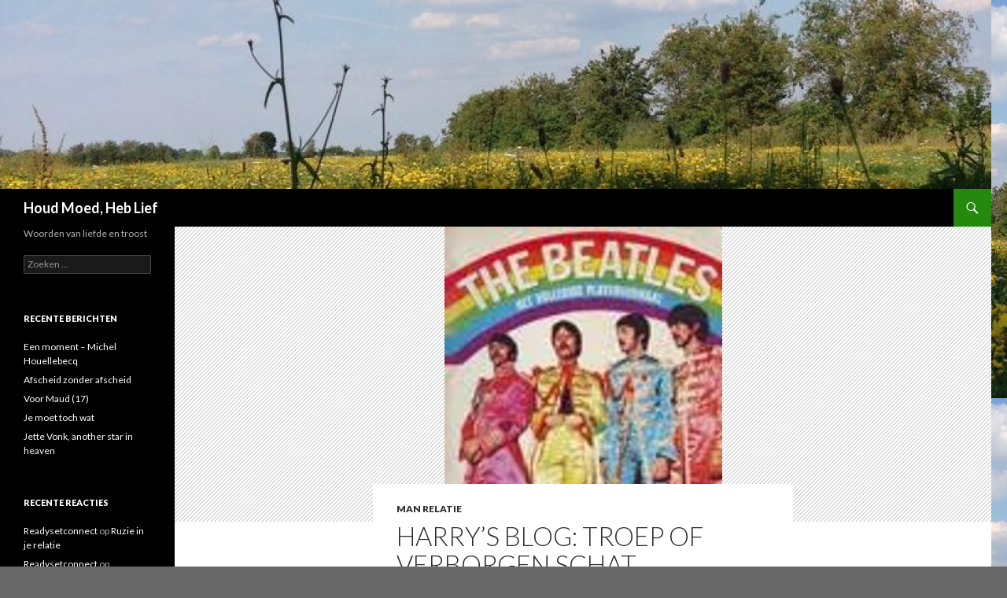

--- FILE ---
content_type: text/html; charset=UTF-8
request_url: https://houdmoedheblief.nl/artikelen/harrys-blog-troep-of-verborgen-schat
body_size: 35978
content:
<!DOCTYPE html>
<!--[if IE 7]>
<html class="ie ie7" lang="nl">
<![endif]-->
<!--[if IE 8]>
<html class="ie ie8" lang="nl">
<![endif]-->
<!--[if !(IE 7) & !(IE 8)]><!-->
<html lang="nl">
<!--<![endif]-->
<head>
	<meta charset="UTF-8">
	<meta name="viewport" content="width=device-width">
	<title>Harry&#8217;s Blog: Troep of verborgen schat | Houd Moed, Heb Lief</title>
	<link rel="profile" href="http://gmpg.org/xfn/11">
	<link rel="pingback" href="https://houdmoedheblief.nl/xmlrpc.php">
	<!--[if lt IE 9]>
	<script src="https://houdmoedheblief.nl/wp-content/themes/twentyfourteen/js/html5.js"></script>
	<![endif]-->
	<link rel='dns-prefetch' href='//fonts.googleapis.com' />
<link rel='dns-prefetch' href='//s.w.org' />
<link href='https://fonts.gstatic.com' crossorigin rel='preconnect' />
<link rel="alternate" type="application/rss+xml" title="Houd Moed, Heb Lief &raquo; Feed" href="https://houdmoedheblief.nl/feed" />
<link rel="alternate" type="application/rss+xml" title="Houd Moed, Heb Lief &raquo; Reactiesfeed" href="https://houdmoedheblief.nl/comments/feed" />
<link rel="alternate" type="application/rss+xml" title="Houd Moed, Heb Lief &raquo; Harry&#8217;s Blog: Troep of verborgen schat Reactiesfeed" href="https://houdmoedheblief.nl/artikelen/harrys-blog-troep-of-verborgen-schat/feed" />
		<script type="text/javascript">
			window._wpemojiSettings = {"baseUrl":"https:\/\/s.w.org\/images\/core\/emoji\/12.0.0-1\/72x72\/","ext":".png","svgUrl":"https:\/\/s.w.org\/images\/core\/emoji\/12.0.0-1\/svg\/","svgExt":".svg","source":{"concatemoji":"https:\/\/houdmoedheblief.nl\/wp-includes\/js\/wp-emoji-release.min.js?ver=5.3.20"}};
			!function(e,a,t){var n,r,o,i=a.createElement("canvas"),p=i.getContext&&i.getContext("2d");function s(e,t){var a=String.fromCharCode;p.clearRect(0,0,i.width,i.height),p.fillText(a.apply(this,e),0,0);e=i.toDataURL();return p.clearRect(0,0,i.width,i.height),p.fillText(a.apply(this,t),0,0),e===i.toDataURL()}function c(e){var t=a.createElement("script");t.src=e,t.defer=t.type="text/javascript",a.getElementsByTagName("head")[0].appendChild(t)}for(o=Array("flag","emoji"),t.supports={everything:!0,everythingExceptFlag:!0},r=0;r<o.length;r++)t.supports[o[r]]=function(e){if(!p||!p.fillText)return!1;switch(p.textBaseline="top",p.font="600 32px Arial",e){case"flag":return s([127987,65039,8205,9895,65039],[127987,65039,8203,9895,65039])?!1:!s([55356,56826,55356,56819],[55356,56826,8203,55356,56819])&&!s([55356,57332,56128,56423,56128,56418,56128,56421,56128,56430,56128,56423,56128,56447],[55356,57332,8203,56128,56423,8203,56128,56418,8203,56128,56421,8203,56128,56430,8203,56128,56423,8203,56128,56447]);case"emoji":return!s([55357,56424,55356,57342,8205,55358,56605,8205,55357,56424,55356,57340],[55357,56424,55356,57342,8203,55358,56605,8203,55357,56424,55356,57340])}return!1}(o[r]),t.supports.everything=t.supports.everything&&t.supports[o[r]],"flag"!==o[r]&&(t.supports.everythingExceptFlag=t.supports.everythingExceptFlag&&t.supports[o[r]]);t.supports.everythingExceptFlag=t.supports.everythingExceptFlag&&!t.supports.flag,t.DOMReady=!1,t.readyCallback=function(){t.DOMReady=!0},t.supports.everything||(n=function(){t.readyCallback()},a.addEventListener?(a.addEventListener("DOMContentLoaded",n,!1),e.addEventListener("load",n,!1)):(e.attachEvent("onload",n),a.attachEvent("onreadystatechange",function(){"complete"===a.readyState&&t.readyCallback()})),(n=t.source||{}).concatemoji?c(n.concatemoji):n.wpemoji&&n.twemoji&&(c(n.twemoji),c(n.wpemoji)))}(window,document,window._wpemojiSettings);
		</script>
		<style type="text/css">
img.wp-smiley,
img.emoji {
	display: inline !important;
	border: none !important;
	box-shadow: none !important;
	height: 1em !important;
	width: 1em !important;
	margin: 0 .07em !important;
	vertical-align: -0.1em !important;
	background: none !important;
	padding: 0 !important;
}
</style>
	<link rel='stylesheet' id='wp-block-library-css'  href='https://houdmoedheblief.nl/wp-includes/css/dist/block-library/style.min.css?ver=5.3.20' type='text/css' media='all' />
<link rel='stylesheet' id='wp-block-library-theme-css'  href='https://houdmoedheblief.nl/wp-includes/css/dist/block-library/theme.min.css?ver=5.3.20' type='text/css' media='all' />
<link rel='stylesheet' id='twentyfourteen-lato-css'  href='https://fonts.googleapis.com/css?family=Lato%3A300%2C400%2C700%2C900%2C300italic%2C400italic%2C700italic&#038;subset=latin%2Clatin-ext' type='text/css' media='all' />
<link rel='stylesheet' id='genericons-css'  href='https://houdmoedheblief.nl/wp-content/themes/twentyfourteen/genericons/genericons.css?ver=3.0.3' type='text/css' media='all' />
<link rel='stylesheet' id='twentyfourteen-style-css'  href='https://houdmoedheblief.nl/wp-content/themes/twentyfourteen/style.css?ver=5.3.20' type='text/css' media='all' />
<link rel='stylesheet' id='twentyfourteen-block-style-css'  href='https://houdmoedheblief.nl/wp-content/themes/twentyfourteen/css/blocks.css?ver=20181230' type='text/css' media='all' />
<!--[if lt IE 9]>
<link rel='stylesheet' id='twentyfourteen-ie-css'  href='https://houdmoedheblief.nl/wp-content/themes/twentyfourteen/css/ie.css?ver=20131205' type='text/css' media='all' />
<![endif]-->
<script type='text/javascript' src='https://houdmoedheblief.nl/wp-includes/js/jquery/jquery.js?ver=1.12.4-wp'></script>
<script type='text/javascript' src='https://houdmoedheblief.nl/wp-includes/js/jquery/jquery-migrate.min.js?ver=1.4.1'></script>
<link rel='https://api.w.org/' href='https://houdmoedheblief.nl/wp-json/' />
<link rel="EditURI" type="application/rsd+xml" title="RSD" href="https://houdmoedheblief.nl/xmlrpc.php?rsd" />
<link rel="wlwmanifest" type="application/wlwmanifest+xml" href="https://houdmoedheblief.nl/wp-includes/wlwmanifest.xml" /> 
<meta name="generator" content="WordPress 5.3.20" />
<link rel="canonical" href="https://houdmoedheblief.nl/artikelen/harrys-blog-troep-of-verborgen-schat" />
<link rel='shortlink' href='https://houdmoedheblief.nl/?p=2961' />
<link rel="alternate" type="application/json+oembed" href="https://houdmoedheblief.nl/wp-json/oembed/1.0/embed?url=https%3A%2F%2Fhoudmoedheblief.nl%2Fartikelen%2Fharrys-blog-troep-of-verborgen-schat" />
<link rel="alternate" type="text/xml+oembed" href="https://houdmoedheblief.nl/wp-json/oembed/1.0/embed?url=https%3A%2F%2Fhoudmoedheblief.nl%2Fartikelen%2Fharrys-blog-troep-of-verborgen-schat&#038;format=xml" />
<style type="text/css">.recentcomments a{display:inline !important;padding:0 !important;margin:0 !important;}</style>		<style type="text/css" id="twentyfourteen-header-css">
				.site-title a {
			color: #ffffff;
		}
		</style>
		<style type="text/css" id="custom-background-css">
body.custom-background { background-color: #686868; background-image: url("https://houdmoedheblief.nl/wp-content/uploads/2020/03/OMG-mooie-herinneringen-e1584444298730.jpg"); background-position: left top; background-size: auto; background-repeat: repeat; background-attachment: scroll; }
</style>
	<link rel="icon" href="https://houdmoedheblief.nl/wp-content/uploads/2017/07/cropped-hmhl-32x32.jpg" sizes="32x32" />
<link rel="icon" href="https://houdmoedheblief.nl/wp-content/uploads/2017/07/cropped-hmhl-192x192.jpg" sizes="192x192" />
<link rel="apple-touch-icon-precomposed" href="https://houdmoedheblief.nl/wp-content/uploads/2017/07/cropped-hmhl-180x180.jpg" />
<meta name="msapplication-TileImage" content="https://houdmoedheblief.nl/wp-content/uploads/2017/07/cropped-hmhl-270x270.jpg" />
</head>

<body class="post-template-default single single-post postid-2961 single-format-standard custom-background wp-embed-responsive group-blog header-image full-width footer-widgets singular">
<div id="page" class="hfeed site">
		<div id="site-header">
		<a href="https://houdmoedheblief.nl/" rel="home">
			<img src="https://houdmoedheblief.nl/wp-content/uploads/2020/03/cropped-OMG-mooie-herinneringen-e1584444298730-1.jpg" width="1260" height="240" alt="Houd Moed, Heb Lief">
		</a>
	</div>
	
	<header id="masthead" class="site-header" role="banner">
		<div class="header-main">
			<h1 class="site-title"><a href="https://houdmoedheblief.nl/" rel="home">Houd Moed, Heb Lief</a></h1>

			<div class="search-toggle">
				<a href="#search-container" class="screen-reader-text" aria-expanded="false" aria-controls="search-container">Zoeken</a>
			</div>

			<nav id="primary-navigation" class="site-navigation primary-navigation" role="navigation">
				<button class="menu-toggle">Primair menu</button>
				<a class="screen-reader-text skip-link" href="#content">Spring naar inhoud</a>
							</nav>
		</div>

		<div id="search-container" class="search-box-wrapper hide">
			<div class="search-box">
				<form role="search" method="get" class="search-form" action="https://houdmoedheblief.nl/">
				<label>
					<span class="screen-reader-text">Zoeken naar:</span>
					<input type="search" class="search-field" placeholder="Zoeken &hellip;" value="" name="s" />
				</label>
				<input type="submit" class="search-submit" value="Zoeken" />
			</form>			</div>
		</div>
	</header><!-- #masthead -->

	<div id="main" class="site-main">

	<div id="primary" class="content-area">
		<div id="content" class="site-content" role="main">
			
<article id="post-2961" class="post-2961 post type-post status-publish format-standard has-post-thumbnail hentry category-Man-relatie">
	
		<div class="post-thumbnail">
			<img width="353" height="375" src="https://houdmoedheblief.nl/wp-content/uploads/2012/01/beatles-complete-platenverhaal.jpg" class="attachment-twentyfourteen-full-width size-twentyfourteen-full-width wp-post-image" alt="" srcset="https://houdmoedheblief.nl/wp-content/uploads/2012/01/beatles-complete-platenverhaal.jpg 353w, https://houdmoedheblief.nl/wp-content/uploads/2012/01/beatles-complete-platenverhaal-155x165.jpg 155w" sizes="(max-width: 353px) 100vw, 353px" />		</div>

		
	<header class="entry-header">
				<div class="entry-meta">
			<span class="cat-links"><a href="https://houdmoedheblief.nl/artikelen/category/Man-relatie" rel="category tag">Man relatie</a></span>
		</div>
			<h1 class="entry-title">Harry&#8217;s Blog: Troep of verborgen schat</h1>
		<div class="entry-meta">
			<span class="entry-date"><a href="https://houdmoedheblief.nl/artikelen/harrys-blog-troep-of-verborgen-schat" rel="bookmark"><time class="entry-date" datetime="2012-01-22T21:30:49+02:00">22 januari 2012</time></a></span> <span class="byline"><span class="author vcard"><a class="url fn n" href="https://houdmoedheblief.nl/artikelen/author/harry" rel="author">Harry Vonk</a></span></span>			<span class="comments-link"><a href="https://houdmoedheblief.nl/artikelen/harrys-blog-troep-of-verborgen-schat#comments">2 reacties</a></span>
						</div><!-- .entry-meta -->
	</header><!-- .entry-header -->

		<div class="entry-content">
		<p>Verhuizen is niet mijn meest favoriete bezigheid maar toch ontkom je er soms niet aan. Zo zou dit weekend mijn oude peettante van het ene appartement naar het andere verhuizen. Het oude was op de windzijde en zesde verdieping van een hoge flat gesitueerd. Een flat waar langzaamaan steeds meer gajes woont. Het nieuwe stulpje is een soort van aanleunwoning met meerdere gelijkgestemden en past dus beter bij haar alsmaar minder functionerende lijf.</p>
<h2>Geel bruinachtig behang</h2>
<p>In het oude appartement leek de tijd te hebben stilgestaan. Mijn neef, die ook hielp, en ik waren er niet zeker van of tante 30 jaar terug de muren om de schilderijen had geschilderd of dat de schilderijen gewoon nooit van hun plaats waren geweest. Waar wij tegenaan keken waren in ieder geval een aantal spierwitte vierkante vlekken op een door nicotine doorweekte muur. Dertig jaar nicotine on-gewit! Toen mijn nicht me vroeg of ik koffie wilde, informeerde ik voorzichtig of het uit een apparaat van tante kwam of niet. Ik, als niet-roker, was te bang een nicotinevergiftiging op te lopen.</p>
<h2>Retro</h2>
<p>Tante gaat naar een nieuw gestoffeerd, heringericht, behangen appartement. Kortom, het is af. Het is ook iets kleiner en eigenlijk was ze toch al niet van plan alle oude &lsquo;vette&#8217; meuk mee te slepen naar haar nieuwe plek dus bleef &eacute;&eacute;n en ander achter. &lsquo;Voor de kringloop&#8217;, zei ze. Maar ja, ik zag meer dan 100 LP&#8217;s en een veelvoud aan boeken. Op Marktplaats levert het vast nog iets op probeerde ik, en ja hoor, ze vond het best. &lsquo;Geef de opbrengst maar aan het KWF of zo.&#8217;</p>
<h2>Ik zag het licht</h2>
<p>Een maand terug brak er bovendien een lampenkap hier in huis op de gang, en toevallig hing er een geinig retroding van meer dan 40 jaar oud. Wij hadden nog geen tijd genomen om iets nieuws te kopen en inmiddels, na grondige reiniging, hangt het ding in de hal. En er was licht.</p>
<h2>LP&#8217;s &amp; boeken</h2>
<p>Tsja, er staan nu in de keuken dozen vol boeken en LP&#8217;s. Een oude Batman uit &#8217;69, alle Pietje Bells, boeken van ver voor de oorlog, meerdere versies van de Bosatlas, van oud tot heel erg oud. Een paar boeken over de Beatles (oud), boeken over vogels in Den Haag, over techniek, over ruimtevaart. De verzamelde werken van Charles Dickens, compleet maar helaas in het Nederlands en geen eerste drukken. Had ik al gezegd dat de boeken vooral oud zijn? Eigenlijk is het teveel om op te noemen, maar een korte blik op Marktplaats en Ebay bevestigde dat we voor een klein fortuin oude boeken en platen hebben. Althans, wanneer ik op de vraagprijzen afga, en het blijft altijd de vraag of deze prijzen ook worden betaald. Maar goed, het KWF of <a title="Villa Joep" href="http://www.villajoep.nl" target="_blank" rel="noopener noreferrer">Villa Joep</a> zal best wat overhouden aan deze naar nicotine riekende verzameling van boeken en platen. Dan is al die nicotine toch nog goed tegen &#8230;&#8230;&#8230;!</p>
<h2>Verhuizers</h2>
<p>Er was nog een bewoner die had besloten om op deze winderige en regenachtige dag te verhuizen. Er stond een spiksplinternieuwe verhuiswagen van Mercedes voor de deur. Glimmend en drie letters in het midden van de nummerplaat. Het was zo&#8217;n verhuiswagen die de bewoner naar zijn of haar absoluut laatste woonplek op aarde brengt. Tsja, het hoort bij het leven. Hopelijk blijft tante nog lang leven en gaat ze voortaan op het balkon roken. Mochten wij haar ooit wederom moeten verhuizen &#8230;&#8230;&#8230;..!</p>
<h3>Even voorstellen: Harry Vonk</h3>
<p><img id="363_tiny_mce_image" style="float: left; margin: 4px;" src="/tiny_mce_images/0000/0363/Harry-Vonk-portret.jpg" alt="" width="120" height="180" /><strong>Mijn naam is Harry Vonk en er zijn voor mij meerdere redenen te benoemen om een blog te schrijven. Allereerst vindt iedere schrijver het leuk om gelezen te worden en ik vorm geen uitzondering op deze regel. Verder ben ik van mening dat er iedere dag enorm veel leuke dingen om ons heen gebeuren en dat de meeste mensen, man of vrouw, die niet zien. Daarom ga ik proberen met de regelmaat van de klok de aardige dingen die mij opvallen in het dagelijkse leven te beschrijven. De kranten halen al meer dan voldoende negatieve zaken aan, nietwaar! Wie wil reageren, mailt naar <a title="Harry at teamplayer" href="mailto:harry.vonk@hotmail.com" target="_blank" rel="noopener noreferrer">harry.vonk@hotmail.com</a></strong></p>
	</div><!-- .entry-content -->
	
	</article><!-- #post-2961 -->
		<nav class="navigation post-navigation" role="navigation">
		<h1 class="screen-reader-text">Berichtnavigatie</h1>
		<div class="nav-links">
			<a href="https://houdmoedheblief.nl/artikelen/to-dos-na-een-relatiebreuk" rel="prev"><span class="meta-nav">Vorig bericht</span>To Do&#8217;s na een relatiebreuk</a><a href="https://houdmoedheblief.nl/artikelen/melindas-blog-vrouw-kom-tot-je-zinnen" rel="next"><span class="meta-nav">Volgend bericht</span>Melinda&#8217;s Blog: Vrouw, kom tot je zinnen!</a>			</div><!-- .nav-links -->
		</nav><!-- .navigation -->
		
<div id="comments" class="comments-area">

	
	<h2 class="comments-title">
		 2 gedachten over &ldquo;Harry&#8217;s Blog: Troep of verborgen schat&rdquo;	</h2>

		
	<ol class="comment-list">
				<li id="comment-1341" class="comment even thread-even depth-1">
			<article id="div-comment-1341" class="comment-body">
				<footer class="comment-meta">
					<div class="comment-author vcard">
												<b class="fn">Harry</b> <span class="says">schreef:</span>					</div><!-- .comment-author -->

					<div class="comment-metadata">
						<a href="https://houdmoedheblief.nl/artikelen/harrys-blog-troep-of-verborgen-schat#comment-1341">
							<time datetime="2012-01-27T22:13:32+02:00">
								27 januari 2012 om 22:13							</time>
						</a>
											</div><!-- .comment-metadata -->

									</footer><!-- .comment-meta -->

				<div class="comment-content">
					<p>Oh, maar ik ben altijd heel aardig tegen rokers hoor! Iedere sigaret kan immers hun laatste zijn.</p>
				</div><!-- .comment-content -->

							</article><!-- .comment-body -->
		</li><!-- #comment-## -->
		<li id="comment-1339" class="comment odd alt thread-odd thread-alt depth-1">
			<article id="div-comment-1339" class="comment-body">
				<footer class="comment-meta">
					<div class="comment-author vcard">
												<b class="fn">Feite</b> <span class="says">schreef:</span>					</div><!-- .comment-author -->

					<div class="comment-metadata">
						<a href="https://houdmoedheblief.nl/artikelen/harrys-blog-troep-of-verborgen-schat#comment-1339">
							<time datetime="2012-01-23T23:31:23+02:00">
								23 januari 2012 om 23:31							</time>
						</a>
											</div><!-- .comment-metadata -->

									</footer><!-- .comment-meta -->

				<div class="comment-content">
					<p>Koester de schatten van je tante. Respecteer haar rookgewoonte, zij stamt van de reclametijd dat roken goed voor je was! Ontstof met zeer veel ontzag haar schatten, zoals je hoopt dat jouw nabestaanden ooit jouw nu nog fraai en relevant ogende boeken zullen ontstoffen. In plaats van ze op Marktplaats of Ebay te dumpen&#8230; </p>
				</div><!-- .comment-content -->

							</article><!-- .comment-body -->
		</li><!-- #comment-## -->
	</ol><!-- .comment-list -->

		
		
	
		<div id="respond" class="comment-respond">
		<h3 id="reply-title" class="comment-reply-title">Geef een reactie <small><a rel="nofollow" id="cancel-comment-reply-link" href="/artikelen/harrys-blog-troep-of-verborgen-schat#respond" style="display:none;">Reactie annuleren</a></small></h3><form action="https://houdmoedheblief.nl/wp-comments-post.php" method="post" id="commentform" class="comment-form" novalidate><p class="comment-notes"><span id="email-notes">Het e-mailadres wordt niet gepubliceerd.</span> Vereiste velden zijn gemarkeerd met <span class="required">*</span></p><p class="comment-form-comment"><label for="comment">Reactie</label> <textarea id="comment" name="comment" cols="45" rows="8" maxlength="65525" required="required"></textarea></p><p class="comment-form-author"><label for="author">Naam <span class="required">*</span></label> <input id="author" name="author" type="text" value="" size="30" maxlength="245" required='required' /></p>
<p class="comment-form-email"><label for="email">E-mail <span class="required">*</span></label> <input id="email" name="email" type="email" value="" size="30" maxlength="100" aria-describedby="email-notes" required='required' /></p>
<p class="comment-form-url"><label for="url">Website</label> <input id="url" name="url" type="url" value="" size="30" maxlength="200" /></p>
<p class="comment-form-cookies-consent"><input id="wp-comment-cookies-consent" name="wp-comment-cookies-consent" type="checkbox" value="yes" /> <label for="wp-comment-cookies-consent">Mijn naam, e-mailadres en website bewaren in deze browser voor de volgende keer wanneer ik een reactie plaats.</label></p>
<p class="form-submit"><input name="submit" type="submit" id="submit" class="submit" value="Reactie plaatsen" /> <input type='hidden' name='comment_post_ID' value='2961' id='comment_post_ID' />
<input type='hidden' name='comment_parent' id='comment_parent' value='0' />
</p></form>	</div><!-- #respond -->
	
</div><!-- #comments -->
		</div><!-- #content -->
	</div><!-- #primary -->

<div id="secondary">
		<h2 class="site-description">Woorden van liefde en troost</h2>
	
	
		<div id="primary-sidebar" class="primary-sidebar widget-area" role="complementary">
		<aside id="search-2" class="widget widget_search"><form role="search" method="get" class="search-form" action="https://houdmoedheblief.nl/">
				<label>
					<span class="screen-reader-text">Zoeken naar:</span>
					<input type="search" class="search-field" placeholder="Zoeken &hellip;" value="" name="s" />
				</label>
				<input type="submit" class="search-submit" value="Zoeken" />
			</form></aside>		<aside id="recent-posts-2" class="widget widget_recent_entries">		<h1 class="widget-title">Recente berichten</h1>		<ul>
											<li>
					<a href="https://houdmoedheblief.nl/artikelen/een-moment-michel-houellebecq">Een moment &#8211; Michel Houellebecq</a>
									</li>
											<li>
					<a href="https://houdmoedheblief.nl/artikelen/afscheid-zonder-afscheid">Afscheid zonder afscheid</a>
									</li>
											<li>
					<a href="https://houdmoedheblief.nl/artikelen/voor-maud-17">Voor Maud (17)</a>
									</li>
											<li>
					<a href="https://houdmoedheblief.nl/artikelen/je-moet-toch-wat">Je moet toch wat</a>
									</li>
											<li>
					<a href="https://houdmoedheblief.nl/artikelen/jette-vonk-another-star-in-heaven">Jette Vonk, another star in heaven</a>
									</li>
					</ul>
		</aside><aside id="recent-comments-2" class="widget widget_recent_comments"><h1 class="widget-title">Recente reacties</h1><ul id="recentcomments"><li class="recentcomments"><span class="comment-author-link"><a href='https://www.readysetconnect.com' rel='external nofollow ugc' class='url'>Readysetconnect</a></span> op <a href="https://houdmoedheblief.nl/artikelen/ruzie-in-je-relatie#comment-96461">Ruzie in je relatie</a></li><li class="recentcomments"><span class="comment-author-link"><a href='https://www.readysetconnect.com' rel='external nofollow ugc' class='url'>Readysetconnect</a></span> op <a href="https://houdmoedheblief.nl/artikelen/parkeertarieven#comment-96446">Parkeertarieven</a></li><li class="recentcomments"><span class="comment-author-link"><a href='https://www.readysetconnect.com' rel='external nofollow ugc' class='url'>Readysetconnect</a></span> op <a href="https://houdmoedheblief.nl/artikelen/kids-maak-je-persoonlijke-waterflesje#comment-96442">Kids: maak je persoonlijke waterflesje</a></li><li class="recentcomments"><span class="comment-author-link"><a href='https://www.readysetconnect.com' rel='external nofollow ugc' class='url'>Readysetconnect</a></span> op <a href="https://houdmoedheblief.nl/artikelen/vrouw-met-kort-haar-wil-niet#comment-96439">Vrouw met kort haar wil niet</a></li><li class="recentcomments"><span class="comment-author-link">Gerrit Keuper</span> op <a href="https://houdmoedheblief.nl/artikelen/liefdesgedicht-oh-schone-maagd#comment-96150">Liefdesgedicht: Oh schone maagd</a></li></ul></aside><aside id="archives-2" class="widget widget_archive"><h1 class="widget-title">Archief</h1>		<label class="screen-reader-text" for="archives-dropdown-2">Archief</label>
		<select id="archives-dropdown-2" name="archive-dropdown">
			
			<option value="">Maand selecteren</option>
				<option value='https://houdmoedheblief.nl/artikelen/2020/05'> mei 2020 </option>
	<option value='https://houdmoedheblief.nl/artikelen/2020/04'> april 2020 </option>
	<option value='https://houdmoedheblief.nl/artikelen/2020/03'> maart 2020 </option>
	<option value='https://houdmoedheblief.nl/artikelen/2017/03'> maart 2017 </option>
	<option value='https://houdmoedheblief.nl/artikelen/2016/03'> maart 2016 </option>
	<option value='https://houdmoedheblief.nl/artikelen/2015/07'> juli 2015 </option>
	<option value='https://houdmoedheblief.nl/artikelen/2015/06'> juni 2015 </option>
	<option value='https://houdmoedheblief.nl/artikelen/2015/04'> april 2015 </option>
	<option value='https://houdmoedheblief.nl/artikelen/2015/03'> maart 2015 </option>
	<option value='https://houdmoedheblief.nl/artikelen/2015/02'> februari 2015 </option>
	<option value='https://houdmoedheblief.nl/artikelen/2015/01'> januari 2015 </option>
	<option value='https://houdmoedheblief.nl/artikelen/2014/11'> november 2014 </option>
	<option value='https://houdmoedheblief.nl/artikelen/2014/10'> oktober 2014 </option>
	<option value='https://houdmoedheblief.nl/artikelen/2014/09'> september 2014 </option>
	<option value='https://houdmoedheblief.nl/artikelen/2014/08'> augustus 2014 </option>
	<option value='https://houdmoedheblief.nl/artikelen/2014/07'> juli 2014 </option>
	<option value='https://houdmoedheblief.nl/artikelen/2014/06'> juni 2014 </option>
	<option value='https://houdmoedheblief.nl/artikelen/2014/04'> april 2014 </option>
	<option value='https://houdmoedheblief.nl/artikelen/2014/03'> maart 2014 </option>
	<option value='https://houdmoedheblief.nl/artikelen/2014/02'> februari 2014 </option>
	<option value='https://houdmoedheblief.nl/artikelen/2014/01'> januari 2014 </option>
	<option value='https://houdmoedheblief.nl/artikelen/2013/12'> december 2013 </option>
	<option value='https://houdmoedheblief.nl/artikelen/2013/11'> november 2013 </option>
	<option value='https://houdmoedheblief.nl/artikelen/2013/10'> oktober 2013 </option>
	<option value='https://houdmoedheblief.nl/artikelen/2013/09'> september 2013 </option>
	<option value='https://houdmoedheblief.nl/artikelen/2013/08'> augustus 2013 </option>
	<option value='https://houdmoedheblief.nl/artikelen/2013/07'> juli 2013 </option>
	<option value='https://houdmoedheblief.nl/artikelen/2013/06'> juni 2013 </option>
	<option value='https://houdmoedheblief.nl/artikelen/2013/05'> mei 2013 </option>
	<option value='https://houdmoedheblief.nl/artikelen/2013/04'> april 2013 </option>
	<option value='https://houdmoedheblief.nl/artikelen/2013/03'> maart 2013 </option>
	<option value='https://houdmoedheblief.nl/artikelen/2013/02'> februari 2013 </option>
	<option value='https://houdmoedheblief.nl/artikelen/2013/01'> januari 2013 </option>
	<option value='https://houdmoedheblief.nl/artikelen/2012/12'> december 2012 </option>
	<option value='https://houdmoedheblief.nl/artikelen/2012/11'> november 2012 </option>
	<option value='https://houdmoedheblief.nl/artikelen/2012/10'> oktober 2012 </option>
	<option value='https://houdmoedheblief.nl/artikelen/2012/09'> september 2012 </option>
	<option value='https://houdmoedheblief.nl/artikelen/2012/08'> augustus 2012 </option>
	<option value='https://houdmoedheblief.nl/artikelen/2012/07'> juli 2012 </option>
	<option value='https://houdmoedheblief.nl/artikelen/2012/06'> juni 2012 </option>
	<option value='https://houdmoedheblief.nl/artikelen/2012/05'> mei 2012 </option>
	<option value='https://houdmoedheblief.nl/artikelen/2012/04'> april 2012 </option>
	<option value='https://houdmoedheblief.nl/artikelen/2012/03'> maart 2012 </option>
	<option value='https://houdmoedheblief.nl/artikelen/2012/02'> februari 2012 </option>
	<option value='https://houdmoedheblief.nl/artikelen/2012/01'> januari 2012 </option>
	<option value='https://houdmoedheblief.nl/artikelen/2011/12'> december 2011 </option>
	<option value='https://houdmoedheblief.nl/artikelen/2011/11'> november 2011 </option>
	<option value='https://houdmoedheblief.nl/artikelen/2011/10'> oktober 2011 </option>
	<option value='https://houdmoedheblief.nl/artikelen/2011/09'> september 2011 </option>
	<option value='https://houdmoedheblief.nl/artikelen/2011/08'> augustus 2011 </option>
	<option value='https://houdmoedheblief.nl/artikelen/2011/07'> juli 2011 </option>
	<option value='https://houdmoedheblief.nl/artikelen/2011/06'> juni 2011 </option>
	<option value='https://houdmoedheblief.nl/artikelen/2011/05'> mei 2011 </option>
	<option value='https://houdmoedheblief.nl/artikelen/2011/04'> april 2011 </option>
	<option value='https://houdmoedheblief.nl/artikelen/2011/03'> maart 2011 </option>
	<option value='https://houdmoedheblief.nl/artikelen/2011/02'> februari 2011 </option>
	<option value='https://houdmoedheblief.nl/artikelen/2011/01'> januari 2011 </option>
	<option value='https://houdmoedheblief.nl/artikelen/2010/12'> december 2010 </option>
	<option value='https://houdmoedheblief.nl/artikelen/2010/11'> november 2010 </option>
	<option value='https://houdmoedheblief.nl/artikelen/2010/10'> oktober 2010 </option>
	<option value='https://houdmoedheblief.nl/artikelen/2010/09'> september 2010 </option>
	<option value='https://houdmoedheblief.nl/artikelen/2010/08'> augustus 2010 </option>
	<option value='https://houdmoedheblief.nl/artikelen/2010/07'> juli 2010 </option>
	<option value='https://houdmoedheblief.nl/artikelen/2010/06'> juni 2010 </option>
	<option value='https://houdmoedheblief.nl/artikelen/2010/05'> mei 2010 </option>
	<option value='https://houdmoedheblief.nl/artikelen/2010/04'> april 2010 </option>
	<option value='https://houdmoedheblief.nl/artikelen/2010/03'> maart 2010 </option>
	<option value='https://houdmoedheblief.nl/artikelen/2010/02'> februari 2010 </option>
	<option value='https://houdmoedheblief.nl/artikelen/2010/01'> januari 2010 </option>
	<option value='https://houdmoedheblief.nl/artikelen/2009/12'> december 2009 </option>
	<option value='https://houdmoedheblief.nl/artikelen/2009/11'> november 2009 </option>
	<option value='https://houdmoedheblief.nl/artikelen/2009/10'> oktober 2009 </option>
	<option value='https://houdmoedheblief.nl/artikelen/2009/09'> september 2009 </option>
	<option value='https://houdmoedheblief.nl/artikelen/2009/08'> augustus 2009 </option>
	<option value='https://houdmoedheblief.nl/artikelen/2009/07'> juli 2009 </option>
	<option value='https://houdmoedheblief.nl/artikelen/2009/06'> juni 2009 </option>
	<option value='https://houdmoedheblief.nl/artikelen/2009/05'> mei 2009 </option>
	<option value='https://houdmoedheblief.nl/artikelen/2009/04'> april 2009 </option>
	<option value='https://houdmoedheblief.nl/artikelen/2009/03'> maart 2009 </option>
	<option value='https://houdmoedheblief.nl/artikelen/2009/02'> februari 2009 </option>
	<option value='https://houdmoedheblief.nl/artikelen/2009/01'> januari 2009 </option>
	<option value='https://houdmoedheblief.nl/artikelen/2008/12'> december 2008 </option>
	<option value='https://houdmoedheblief.nl/artikelen/2008/11'> november 2008 </option>
	<option value='https://houdmoedheblief.nl/artikelen/2008/10'> oktober 2008 </option>
	<option value='https://houdmoedheblief.nl/artikelen/2008/09'> september 2008 </option>
	<option value='https://houdmoedheblief.nl/artikelen/2008/07'> juli 2008 </option>
	<option value='https://houdmoedheblief.nl/artikelen/2008/06'> juni 2008 </option>

		</select>

<script type="text/javascript">
/* <![CDATA[ */
(function() {
	var dropdown = document.getElementById( "archives-dropdown-2" );
	function onSelectChange() {
		if ( dropdown.options[ dropdown.selectedIndex ].value !== '' ) {
			document.location.href = this.options[ this.selectedIndex ].value;
		}
	}
	dropdown.onchange = onSelectChange;
})();
/* ]]> */
</script>

		</aside><aside id="categories-2" class="widget widget_categories"><h1 class="widget-title">Categorieën</h1>		<ul>
				<li class="cat-item cat-item-59"><a href="https://houdmoedheblief.nl/artikelen/category/Blogs">Blogs</a>
</li>
	<li class="cat-item cat-item-1"><a href="https://houdmoedheblief.nl/artikelen/category/dood">Dood</a>
</li>
	<li class="cat-item cat-item-12"><a href="https://houdmoedheblief.nl/artikelen/category/Erotiek">Erotiek</a>
</li>
	<li class="cat-item cat-item-160"><a href="https://houdmoedheblief.nl/artikelen/category/filmpjes">Filmpjes</a>
</li>
	<li class="cat-item cat-item-77"><a href="https://houdmoedheblief.nl/artikelen/category/Fun">Fun</a>
</li>
	<li class="cat-item cat-item-78"><a href="https://houdmoedheblief.nl/artikelen/category/Interview">Interview</a>
</li>
	<li class="cat-item cat-item-109"><a href="https://houdmoedheblief.nl/artikelen/category/Kinderen">Kinderen</a>
</li>
	<li class="cat-item cat-item-204"><a href="https://houdmoedheblief.nl/artikelen/category/liefdesgedicht">Liefdesgedicht</a>
</li>
	<li class="cat-item cat-item-110"><a href="https://houdmoedheblief.nl/artikelen/category/Man-relatie">Man relatie</a>
</li>
	<li class="cat-item cat-item-112"><a href="https://houdmoedheblief.nl/artikelen/category/Man-vrouw-relatie">Man vrouw relatie</a>
</li>
	<li class="cat-item cat-item-95"><a href="https://houdmoedheblief.nl/artikelen/category/Moederdag">Moederdag</a>
</li>
	<li class="cat-item cat-item-54"><a href="https://houdmoedheblief.nl/artikelen/category/Nieuws">Nieuws</a>
</li>
	<li class="cat-item cat-item-394"><a href="https://houdmoedheblief.nl/artikelen/category/poezie">Poëzie</a>
</li>
	<li class="cat-item cat-item-130"><a href="https://houdmoedheblief.nl/artikelen/category/quotes">Quotes</a>
</li>
	<li class="cat-item cat-item-100"><a href="https://houdmoedheblief.nl/artikelen/category/Relatietherapie">Relatietherapie</a>
</li>
	<li class="cat-item cat-item-64"><a href="https://houdmoedheblief.nl/artikelen/category/Sport--Auto--Techniek">Sport, Auto, Techniek</a>
</li>
	<li class="cat-item cat-item-52"><a href="https://houdmoedheblief.nl/artikelen/category/Survey">Survey</a>
</li>
	<li class="cat-item cat-item-70"><a href="https://houdmoedheblief.nl/artikelen/category/Vandaag-kook-jij">Vandaag kook jij</a>
</li>
	<li class="cat-item cat-item-111"><a href="https://houdmoedheblief.nl/artikelen/category/Vrouw-relatie">Vrouw relatie</a>
</li>
		</ul>
			</aside><aside id="meta-2" class="widget widget_meta"><h1 class="widget-title">Meta</h1>			<ul>
						<li><a href="https://houdmoedheblief.nl/wp-login.php">Inloggen</a></li>
			<li><a href="https://houdmoedheblief.nl/feed">Berichten feed</a></li>
			<li><a href="https://houdmoedheblief.nl/comments/feed">Reacties feed</a></li>
			<li><a href="https://nl.wordpress.org/">WordPress.org</a></li>			</ul>
			</aside>	</div><!-- #primary-sidebar -->
	</div><!-- #secondary -->

		</div><!-- #main -->

		<footer id="colophon" class="site-footer" role="contentinfo">

			
<div id="supplementary">
	<div id="footer-sidebar" class="footer-sidebar widget-area" role="complementary">
			</div><!-- #footer-sidebar -->
</div><!-- #supplementary -->

			<div class="site-info">
								<a class="privacy-policy-link" href="https://houdmoedheblief.nl/privacyverklaring">Privacyverklaring</a><span role="separator" aria-hidden="true"></span>				<a href="https://nl.wordpress.org/" class="imprint">
					Ondersteund door WordPress				</a>
			</div><!-- .site-info -->
		</footer><!-- #colophon -->
	</div><!-- #page -->

	<img alt='css.php' src="https://houdmoedheblief.nl/wp-content/plugins/cookies-for-comments/css.php?k=bc4d9bf79b81f5cc3dced44ca322f06c&amp;o=i&amp;t=1455058918" width='1' height='1' /><script type='text/javascript' src='https://houdmoedheblief.nl/wp-includes/js/imagesloaded.min.js?ver=3.2.0'></script>
<script type='text/javascript' src='https://houdmoedheblief.nl/wp-includes/js/masonry.min.js?ver=3.3.2'></script>
<script type='text/javascript' src='https://houdmoedheblief.nl/wp-includes/js/jquery/jquery.masonry.min.js?ver=3.1.2b'></script>
<script type='text/javascript' src='https://houdmoedheblief.nl/wp-content/themes/twentyfourteen/js/functions.js?ver=20150315'></script>
<script type='text/javascript' src='https://houdmoedheblief.nl/wp-includes/js/wp-embed.min.js?ver=5.3.20'></script>
<script>
jQuery( document ).ready( function($) {
	$('.bawpvc-ajax-counter').each( function( i ) {
		var $id = $(this).data('id');
		var t = this;
		var n = 1;
		$.get('https://houdmoedheblief.nl/wp-admin/admin-ajax.php?action=bawpvc-ajax-counter&p='+$id+'&n='+n, function( html ) {
			$(t).html( html );
		})
	});
});
</script>
</body>
</html>
